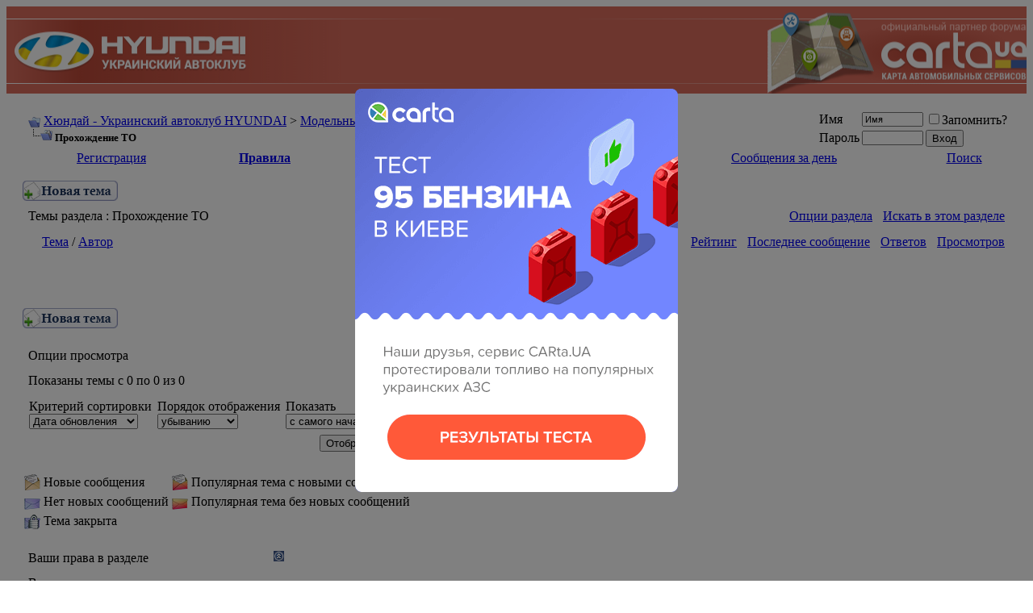

--- FILE ---
content_type: text/html; charset=UTF-8
request_url: http://hyundai-club.com.ua/forumdisplay.php?f=92
body_size: 59628
content:
<!DOCTYPE html PUBLIC "-//W3C//DTD XHTML 1.0 Transitional//EN" "http://www.w3.org/TR/xhtml1/DTD/xhtml1-transitional.dtd">
<html xmlns="http://www.w3.org/1999/xhtml" dir="ltr" lang="ru">
<head>
<meta http-equiv="Content-Type" content="text/html; charset=UTF-8" />
<meta name="generator" content="vBulletin 3.8.8 Beta 4" />

<link rel="stylesheet" type="text/css" href="/popup/carta-popup.css">


<meta name="keywords" content="Прохождение ТО, hyundai,hundai,hyndai,hunday,huinday,hyindai,хюндай,хундай,хендай,accent,atos,sonata,getz,matrix,santa fe,galloper,pony,elantra,lantra,NF,hyundai i30,i10,verna" />
<meta name="description" content="" />


<!-- CSS Stylesheet -->
<style type="text/css" id="vbulletin_css">
/**
* vBulletin 3.8.8 Beta 4 CSS
* Style: 'Default Style'; Style ID: 1
*/
@import url("clientscript/vbulletin_css/style-de7dd221-00001.css");
</style>
<link rel="stylesheet" type="text/css" href="clientscript/vbulletin_important.css?v=388b4" /> 


<!-- / CSS Stylesheet -->

<script type="text/javascript" src="https://ajax.googleapis.com/ajax/libs/yui/2.9.0/build/yahoo-dom-event/yahoo-dom-event.js?v=388b4"></script>
<script type="text/javascript" src="https://ajax.googleapis.com/ajax/libs/yui/2.9.0/build/connection/connection-min.js?v=388b4"></script>
<script type="text/javascript">
<!--
var SESSIONURL = "s=d1d07fb8cb33a6220b799455540a7bbc&";
var SECURITYTOKEN = "guest";
var IMGDIR_MISC = "images/misc";
var vb_disable_ajax = parseInt("0", 10);
// -->
</script>
<script type="text/javascript" src="clientscript/vbulletin_global.js?v=388b4"></script>
<script type="text/javascript" src="clientscript/vbulletin_menu.js?v=388b4"></script>


	<link rel="alternate" type="application/rss+xml" title="Хюндай - Украинский автоклуб HYUNDAI RSS Feed" href="external.php?type=RSS2" />
	
		<link rel="alternate" type="application/rss+xml" title="Хюндай - Украинский автоклуб HYUNDAI - Прохождение ТО - RSS Feed" href="external.php?type=RSS2&amp;forumids=92" />
	




<!-- Global site tag (gtag.js) - Google Analytics -->
<script async src="https://www.googletagmanager.com/gtag/js?id=UA-152623729-1"></script>
<script>
  window.dataLayer = window.dataLayer || [];
  function gtag(){dataLayer.push(arguments);}
  gtag('js', new Date());

  gtag('config', 'UA-152623729-1');
</script>




<script type="text/javascript">
(function (tos) {
  window.setInterval(function () {
    tos = (function (t) {
      return t[0] == 50 ? (parseInt(t[1]) + 1) + ':00' : (t[1] || '0') + ':' + (parseInt(t[0]) + 10);
    })(tos.split(':').reverse());
    window.pageTracker ? pageTracker._trackEvent('Time', 'Log', tos) : _gaq.push(['_trackEvent', 'Time', 'Log', tos]);
  }, 10000);
})('00');
</script> 

<style type="text/css">
img.bbCodeImage {
	max-width: 600px;
}
.wysiwyg img.bbCodeImage {
	max-width: 600px;
}
</style>

<title>Прохождение ТО - Хюндай - Украинский автоклуб HYUNDAI</title>

</head>
<body>
<!-- logo -->
<style>
  .header {
    background: #d96c5c;
    width: 100%;
    height: 108px;
    position: relative;
  }

  .header-left {
    position: absolute;
    left: 0px;
    top: 0px;
    height: 105px;
    width: 45%;
  }

  .header-left::before {
    content: "";
    display: block;
    height: 1px;
    width: 100%;
    background-image: linear-gradient(to right, rgba(255, 255, 255, 1), rgba(255, 255, 255, 0));
    position: absolute;
    top: 15px;
    left: 0px;
  }

  .header-left::after {
    content: "";
    display: block;
    height: 1px;
    width: 100%;
    background-image: linear-gradient(to right, rgba(255, 255, 255, 1), rgba(255, 255, 255, 0));
    position: absolute;
    top: 95px;
    left: 0px;
  }

  .header-left a {
    display: block;
    position: absolute;
    top: 50%;
    left: 9px;
    z-index: 1;
    transform: translateY(-43%);
  }

  .header-left a img {
    position: relative;
    z-index: 2;
    max-width: 100%;
    height: auto;
  }

  .header-left a::before {
    content: "";
    display: block;
    position: absolute;
    top: 49%;
    width: 407px;
    background: linear-gradient(to right, rgba(168, 51, 34, 0) 0%, rgba(168, 51, 34, 0.6) 20%, rgba(168, 51, 34, 0));
    height: 78px;
    transform: translateY(-49%);
  }

  .header-right {
    position: absolute;
    right: 0px;
    top: 0px;
    height: 108px;
    width: 45%;
    overflow: hidden;
  }

  .header-right::before {
    content: "";
    display: block;
    height: 1px;
    width: 100%;
    background-image: linear-gradient(to left, rgba(255, 255, 255, 1), rgba(255, 255, 255, 0));
    position: absolute;
    top: 15px;
    right: 0px;
  }

  .header-right::after {
    content: "";
    display: block;
    height: 1px;
    width: 100%;
    background-image: linear-gradient(to left, rgba(255, 255, 255, 1), rgba(255, 255, 255, 0));
    position: absolute;
    top: 95px;
    right: 0px;
  }

  .header-right a {
    display: block;
    position: absolute;
    right: 0px;
    top: 50%;
    z-index: 1;
    transform: translateY(-45%);
    width: 100%;
    text-align: right;
  }

  .header-right a img {
    position: relative;
    z-index: 2;
    max-width: 100%;
    height: auto;
  }

  .header-right a::before {
    content: "";
    display: block;
    position: absolute;
    top: 50%;
    right: 0;
    width: 45%;
    background: radial-gradient(at center, rgba(168, 51, 34, 0.56) 7%, rgba(168, 51, 34, 0) 65%);
    height: 82px;
    transform: translateY(-50%);
  }
</style>

<div class="header">
  <div class="header-left">
    <a href="index.php?s=d1d07fb8cb33a6220b799455540a7bbc">
      <img src=" [data-uri]" alt="hyundai club">
    </a>
  </div>
  <div class="header-right">
    <a href="https://carta.ua/" target="_blank" rel="nofollow">
      <img src=" [data-uri]" alt="CARtaUA - сервис поиска АЗС, СТО, шиномонтажа, автомоек на карте Украины">
    </a>
  </div>
</div>

<!-- /logo -->

<!-- content table -->
<!-- open content container -->

<div align="center">
	<div class="page" style="width:100%; text-align:left">
		<div style="padding:0px 20px 0px 20px" align="left">





<br />

<!-- breadcrumb, login, pm info -->
<table class="tborder" cellpadding="6" cellspacing="1" border="0" width="100%" align="center">
<tr>
	<td class="alt1" width="100%">
		
			<table cellpadding="0" cellspacing="0" border="0">
			<tr valign="bottom">
				<td><a href="#" onclick="history.back(1); return false;"><img src="images/misc/navbits_start.gif" alt="Вернуться" border="0" /></a></td>
				<td>&nbsp;</td>
				<td width="100%"><span class="navbar"><a href="index.php?s=d1d07fb8cb33a6220b799455540a7bbc" accesskey="1">Хюндай - Украинский автоклуб HYUNDAI</a></span> 
	<span class="navbar">&gt; <a href="forumdisplay.php?s=d1d07fb8cb33a6220b799455540a7bbc&amp;f=2">Модельный ряд</a></span>


	<span class="navbar">&gt; <a href="forumdisplay.php?s=d1d07fb8cb33a6220b799455540a7bbc&amp;f=48">Hyundai  Pony/Excell</a></span>

</td>
			</tr>
			<tr>
				<td class="navbar" style="font-size:10pt; padding-top:1px" colspan="3"><a href="/forumdisplay.php?f=92"><img class="inlineimg" src="images/misc/navbits_finallink_ltr.gif" alt="Перезагрузить страницу" border="0" /></a> <strong>
	Прохождение ТО

</strong></td>
			</tr>
			</table>
		
	</td>

	<td class="alt2" nowrap="nowrap" style="padding:0px">
		<!-- login form -->
		<form action="login.php?do=login" method="post" onsubmit="md5hash(vb_login_password, vb_login_md5password, vb_login_md5password_utf, 0)">
		<script type="text/javascript" src="clientscript/vbulletin_md5.js?v=388b4"></script>
		<table cellpadding="0" cellspacing="3" border="0">
		<tr>
			<td class="smallfont" style="white-space: nowrap;"><label for="navbar_username">Имя</label></td>
			<td><input type="text" class="bginput" style="font-size: 11px" name="vb_login_username" id="navbar_username" size="10" accesskey="u" tabindex="101" value="Имя" onfocus="if (this.value == 'Имя') this.value = '';" /></td>
			<td class="smallfont" nowrap="nowrap"><label for="cb_cookieuser_navbar"><input type="checkbox" name="cookieuser" value="1" tabindex="103" id="cb_cookieuser_navbar" accesskey="c" />Запомнить?</label></td>
		</tr>
		<tr>
			<td class="smallfont"><label for="navbar_password">Пароль</label></td>
			<td><input type="password" class="bginput" style="font-size: 11px" name="vb_login_password" id="navbar_password" size="10" tabindex="102" /></td>
			<td><input type="submit" class="button" value="Вход" tabindex="104" title="Введите ваше имя пользователя и пароль, чтобы войти, или нажмите кнопку 'Регистрация', чтобы зарегистрироваться." accesskey="s" /></td>
		</tr>
		</table>
		<input type="hidden" name="s" value="d1d07fb8cb33a6220b799455540a7bbc" />
		<input type="hidden" name="securitytoken" value="guest" />
		<input type="hidden" name="do" value="login" />
		<input type="hidden" name="vb_login_md5password" />
		<input type="hidden" name="vb_login_md5password_utf" />
		</form>
		<!-- / login form -->
	</td>

</tr>
</table>
<!-- / breadcrumb, login, pm info -->

<!-- nav buttons bar -->
<div class="tborder" style="padding:1px; border-top-width:0px">
	<table cellpadding="0" cellspacing="0" border="0" width="100%" align="center">
	<tr align="center">
		
		
			<td class="vbmenu_control"><a href="register.php?s=d1d07fb8cb33a6220b799455540a7bbc" rel="nofollow">Регистрация</a></td>
		
		
		<td class="vbmenu_control"><strong><a href="http://hyundai-club.com.ua/misc.php?do=page&template=rules" rel="nofollow">Правила</a></strong></td>
		
			<td class="vbmenu_control"><a id="community" href="/forumdisplay.php?f=92&amp;nojs=1#community" rel="nofollow" accesskey="6">Сообщество</a> <script type="text/javascript"> vbmenu_register("community"); </script></td>
		
		<td class="vbmenu_control"><a href="calendar.php?s=d1d07fb8cb33a6220b799455540a7bbc">Календарь</a></td>
		
			
				
				<td class="vbmenu_control"><a href="search.php?s=d1d07fb8cb33a6220b799455540a7bbc&amp;do=getdaily" accesskey="2">Сообщения за день</a></td>
				
				<td class="vbmenu_control"><a id="navbar_search" href="search.php?s=d1d07fb8cb33a6220b799455540a7bbc" accesskey="4" rel="nofollow">Поиск</a> </td>
			
			
		
			
	
	

		
		</tr>
	</table>
</div>
<!-- / nav buttons bar -->

<br />






<!-- NAVBAR POPUP MENUS -->

	
	<!-- community link menu -->
	<div class="vbmenu_popup" id="community_menu" style="display:none;margin-top:3px" align="left">
		<table cellpadding="4" cellspacing="1" border="0">
		<tr><td class="thead">Ссылки сообщества</td></tr>
		
		
					<tr><td class="vbmenu_option"><a href="group.php?s=d1d07fb8cb33a6220b799455540a7bbc">Социальные группы</a></td></tr>
		
		
					<tr><td class="vbmenu_option"><a href="album.php?s=d1d07fb8cb33a6220b799455540a7bbc">Изображения и альбомы</a></td></tr>
		
		
		
			<tr><td class="vbmenu_option"><a href="memberlist.php?s=d1d07fb8cb33a6220b799455540a7bbc">Пользователи</a></td></tr>
		
		
		</table>
	</div>
	<!-- / community link menu -->
	
	
	
	<!-- header quick search form -->
	<div class="vbmenu_popup" id="navbar_search_menu" style="display:none;margin-top:3px" align="left">
		<table cellpadding="4" cellspacing="1" border="0">
		<tr>
			<td class="thead">Поиск по форуму</td>
		</tr>
		<tr>
			<td class="vbmenu_option" title="nohilite">
				<form action="search.php?do=process" method="post">

					<input type="hidden" name="do" value="process" />
					<input type="hidden" name="quicksearch" value="1" />
					<input type="hidden" name="childforums" value="1" />
					<input type="hidden" name="exactname" value="1" />
					<input type="hidden" name="s" value="d1d07fb8cb33a6220b799455540a7bbc" />
					<input type="hidden" name="securitytoken" value="guest" />
					<div><input type="text" class="bginput" name="query" size="25" tabindex="1001" /><input type="submit" class="button" value="Вперёд" tabindex="1004" /></div>
					<div style="margin-top:6px">
						<label for="rb_nb_sp0"><input type="radio" name="showposts" value="0" id="rb_nb_sp0" tabindex="1002" checked="checked" />Отобразить темы</label>
						&nbsp;
						<label for="rb_nb_sp1"><input type="radio" name="showposts" value="1" id="rb_nb_sp1" tabindex="1003" />Отображать сообщения</label>
					</div>
				</form>
			</td>
		</tr>
		
		<tr>
			<td class="vbmenu_option"><a href="tags.php?s=d1d07fb8cb33a6220b799455540a7bbc" rel="nofollow">Поиск по метке</a></td>
		</tr>
		
		<tr>
			<td class="vbmenu_option"><a href="search.php?s=d1d07fb8cb33a6220b799455540a7bbc" accesskey="4" rel="nofollow">Расширенный поиск</a></td>
		</tr>
		<tr>
	<td class="vbmenu_option"><a href="post_thanks.php?s=d1d07fb8cb33a6220b799455540a7bbc&amp;do=findallthanks">Найти все сообщения с благодарностями</a></td>
</tr>
		</table>
	</div>
	<!-- / header quick search form -->
	
	
	
<!-- / NAVBAR POPUP MENUS -->

<!-- PAGENAV POPUP -->
	<div class="vbmenu_popup" id="pagenav_menu" style="display:none">
		<table cellpadding="4" cellspacing="1" border="0">
		<tr>
			<td class="thead" nowrap="nowrap">К странице...</td>
		</tr>
		<tr>
			<td class="vbmenu_option" title="nohilite">
			<form action="index.php" method="get" onsubmit="return this.gotopage()" id="pagenav_form">
				<input type="text" class="bginput" id="pagenav_itxt" style="font-size:11px" size="4" />
				<input type="button" class="button" id="pagenav_ibtn" value="Вперёд" />
			</form>
			</td>
		</tr>
		</table>
	</div>
<!-- / PAGENAV POPUP -->









<!-- threads list  -->

<form action="inlinemod.php?forumid=92" method="post" id="inlinemodform">
<input type="hidden" name="url" value="" />
<input type="hidden" name="s" value="d1d07fb8cb33a6220b799455540a7bbc" />
<input type="hidden" name="securitytoken" value="guest" />
<input type="hidden" name="forumid" value="92" />

<!-- controls above thread list -->
<table cellpadding="0" cellspacing="0" border="0" width="100%" style="margin-bottom:3px">
<tr valign="bottom">
	<td class="smallfont"><a href="newthread.php?s=d1d07fb8cb33a6220b799455540a7bbc&amp;do=newthread&amp;f=92" rel="nofollow"><img src="images/buttons/newthread.gif" alt="Новая тема" border="0" /></a></td>
	
</tr>
</table>
<!-- / controls above thread list -->
<table class="tborder" cellpadding="6" cellspacing="1" border="0" width="100%" align="center" style="border-bottom-width:0px">
<tr>
	<td class="tcat" width="100%">Темы раздела<span class="normal"> : Прохождение ТО</span></td>
	<td class="vbmenu_control" id="forumtools" nowrap="nowrap"><a href="/forumdisplay.php?f=92&amp;nojs=1#goto_forumtools" rel="nofollow">Опции раздела</a> <script type="text/javascript"> vbmenu_register("forumtools"); </script></td>
	
	<td class="vbmenu_control" id="forumsearch" nowrap="nowrap"><a href="search.php?s=d1d07fb8cb33a6220b799455540a7bbc&amp;f=92" rel="nofollow">Искать в этом разделе</a></td>
	
</tr>
</table>

<table class="tborder" cellpadding="6" cellspacing="1" border="0" width="100%" align="center" id="threadslist">
<tbody>

<tr>

	
		<td class="thead" colspan="2">&nbsp;</td>
	
	<td class="thead" width="100%">
		<span style="float:right"><a href="forumdisplay.php?s=d1d07fb8cb33a6220b799455540a7bbc&amp;f=92&amp;daysprune=-1&amp;order=desc&amp;sort=voteavg" rel="nofollow">Рейтинг</a> </span>
		<a href="forumdisplay.php?s=d1d07fb8cb33a6220b799455540a7bbc&amp;f=92&amp;daysprune=-1&amp;order=asc&amp;sort=title" rel="nofollow">Тема</a>  /
		<a href="forumdisplay.php?s=d1d07fb8cb33a6220b799455540a7bbc&amp;f=92&amp;daysprune=-1&amp;order=asc&amp;sort=postusername" rel="nofollow">Автор</a> 
	</td>
	<td class="thead" width="150" align="center" nowrap="nowrap"><span style="white-space:nowrap"><a href="forumdisplay.php?s=d1d07fb8cb33a6220b799455540a7bbc&amp;f=92&amp;daysprune=-1&amp;order=desc&amp;sort=lastpost" rel="nofollow">Последнее сообщение</a> </span></td>
	<td class="thead" align="center" nowrap="nowrap"><span style="white-space:nowrap"><a href="forumdisplay.php?s=d1d07fb8cb33a6220b799455540a7bbc&amp;f=92&amp;daysprune=-1&amp;order=desc&amp;sort=replycount" rel="nofollow">Ответов</a> </span></td>
	<td class="thead" align="center" nowrap="nowrap"><span style="white-space:nowrap"><a href="forumdisplay.php?s=d1d07fb8cb33a6220b799455540a7bbc&amp;f=92&amp;daysprune=-1&amp;order=desc&amp;sort=views" rel="nofollow">Просмотров</a> </span></td>

	

</tr>
</tbody>


	<!-- show no threads message -->
	<tbody>
	<tr>
		<td class="alt1" colspan="6" align="center">
			<div style="padding: 16px">
				<strong>В этом разделе нет сообщений.</strong>
			</div>
		</td>
	</tr>
	</tbody>
	<!-- end show no threads message -->

</table>

<!-- controls below thread list -->
<table cellpadding="0" cellspacing="0" border="0" width="100%" style="margin-top:3px">
<tr valign="top">
	<td class="smallfont"><a href="newthread.php?s=d1d07fb8cb33a6220b799455540a7bbc&amp;do=newthread&amp;f=92" rel="nofollow"><img src="images/buttons/newthread.gif" alt="Новая тема" border="0" /></a></td>
	
</tr>
</table>
<!-- / controls below thread list -->

</form>
<br />



<!-- Active Users in this Forum (and sub-forums) and Moderators -->

<form action="forumdisplay.php" method="get">
<input type="hidden" name="s" value="d1d07fb8cb33a6220b799455540a7bbc" />
<input type="hidden" name="f" value="92" />
<input type="hidden" name="page" value="1" />
<input type="hidden" name="pp" value="20" />

<table class="tborder" cellpadding="6" cellspacing="1" border="0" width="100%" align="center">
<tr>
	<td class="tcat">Опции просмотра</td>
	
	
</tr>
<tr>
	<td class="thead">Показаны темы с 0 по 0 из 0</td>
	
	
</tr>
<tr valign="top">
	<td class="alt1">

		<table cellpadding="0" cellspacing="1" border="0">
		<tr valign="bottom">
			<td class="smallfont" style="padding-right:6px">
				<div><label for="sel_sort">Критерий сортировки</label></div>
				<select name="sort" id="sel_sort">
					<option value="title" >Название</option>
					<option value="lastpost" selected="selected">Дата обновления</option>
					<option value="dateline" >Дата начала темы</option>
					<option value="replycount" >Число ответов</option>
					<option value="views" >Число просмотров</option>
					<option value="postusername" >Автор</option>
					<option value="voteavg" >Рейтинг темы</option>
				</select>
			</td>
			<td class="smallfont" style="padding-right:6px">
				<div><label for="sel_order">Порядок отображения</label></div>
				<select name="order" id="sel_order">
					<option value="asc" >возрастанию</option>
					<option value="desc" selected="selected">убыванию</option>
				</select>
			</td>
			<td class="smallfont">
				<div><label for="sel_daysprune">Показать</label></div>
				<select name="daysprune" id="sel_daysprune">
					<option value="1" >за последний день</option>
					<option value="2" >за последние 2 дня</option>
					<option value="7" >за последнюю неделю</option>
					<option value="10" >за последние 10 дней</option>
					<option value="14" >за последние 2 недели</option>
					<option value="30" >за последний месяц</option>
					<option value="45" >за последние 45 дней</option>
					<option value="60" >за последние 2 месяца</option>
					<option value="75" >за последние 75 дней</option>
					<option value="100" >за последние 100 дней</option>
					<option value="365" >за последний год</option>
					<option value="-1" selected="selected">с самого начала</option>
				</select>
			</td>
		</tr>
		<tr valign="bottom">
			<td class="smallfont" colspan="2">
			
				&nbsp;
			
			</td>
			<td class="smallfont" align="right" style="padding-top:6px">
				<input type="submit" class="button" value="Отобразить темы" />
			</td>
		</tr>
		</table>

	</td>
	
	
</tr>
</table>

</form>
<!-- End Active Users in this Forum (and sub-forums) and Moderators -->


<br />
<!-- popup menu contents -->


<!-- forum tools menu -->
<div class="vbmenu_popup" id="forumtools_menu" style="display:none">
<form action="moderator.php?f=92" method="post" name="forumadminform">
	<table cellpadding="4" cellspacing="1" border="0">
	<tr><td class="thead">Опции раздела<a name="goto_forumtools"></a></td></tr>
	<tr><td class="vbmenu_option"><a href="newthread.php?s=d1d07fb8cb33a6220b799455540a7bbc&amp;do=newthread&amp;f=92" rel="nofollow">Создать новую тему</a></td></tr>
	<tr><td class="vbmenu_option"><a href="forumdisplay.php?s=d1d07fb8cb33a6220b799455540a7bbc&amp;do=markread&amp;f=92&amp;markreadhash=guest" rel="nofollow" onclick="return mark_forum_read(92);">Отметить раздел прочитанным</a></td></tr>
	<tr>
		<td class="vbmenu_option">
		
			<a href="subscription.php?s=d1d07fb8cb33a6220b799455540a7bbc&amp;do=addsubscription&amp;f=92" rel="nofollow">Подписаться на этот раздел</a>
		
		</td>
	</tr>
	<tr><td class="vbmenu_option"><a href="forumdisplay.php?s=d1d07fb8cb33a6220b799455540a7bbc&amp;f=48" rel="nofollow">Показать родительский раздел</a></td></tr>
	
	</table>
</form>
</div>
<!-- / forum tools menu -->

<!-- inline mod menu -->

<!-- / inline mod menu -->

<!-- / popup menu contents -->




<!-- ############## END THREADS LIST ##############  -->


<script type="text/javascript" src="clientscript/vbulletin_read_marker.js?v=388b4"></script>
<script type="text/javascript">
<!--
vbphrase['doubleclick_forum_markread'] = "Двойное нажатие на эту иконку пометит текущий раздел как прочитанный";
init_forum_readmarker_system();
//-->
</script>


<!-- forum search menu -->
<div class="vbmenu_popup" id="forumsearch_menu" style="display:none">
<form action="search.php?do=process" method="post">
	<table cellpadding="4" cellspacing="1" border="0">
	<tr>
		<td class="thead">Искать в этом разделе<a name="goto_forumsearch"></a></td>
	</tr>
	<tr>
		<td class="vbmenu_option" title="nohilite">
			<input type="hidden" name="s" value="d1d07fb8cb33a6220b799455540a7bbc" />
			<input type="hidden" name="securitytoken" value="guest" />
			<input type="hidden" name="do" value="process" />
			<input type="hidden" name="forumchoice[]" value="92" />
			<input type="hidden" name="childforums" value="1" />
			<input type="hidden" name="exactname" value="1" />
			<div><input type="text" class="bginput" name="query" size="25" tabindex="1001" /><input type="submit" class="button" value="Вперёд" accesskey="s" tabindex="1004" /></div>
		</td>
	</tr>
	<tr>
		<td class="vbmenu_option" title="nohilite">
			<label for="rb_fd_sp0"><input type="radio" name="showposts" value="0" id="rb_fd_sp0" tabindex="1002" checked="checked" />Отобразить темы</label>
			&nbsp;
			<label for="rb_fd_sp1"><input type="radio" name="showposts" value="1" id="rb_fd_sp1" tabindex="1003" />Отображать сообщения</label>
		</td>
	</tr>
	<tr>
		<td class="vbmenu_option"><a href="search.php?s=d1d07fb8cb33a6220b799455540a7bbc&amp;f=92" rel="nofollow">Расширенный поиск</a></td>
	</tr>
	</table>
</form>
</div>
<!-- / forum search menu -->


<!-- icon key -->

<table cellpadding="2" cellspacing="0" border="0">
<tr>
	<td><img src="images/statusicon/thread_new.gif" alt="Новые сообщения" border="0" /></td>
	<td class="smallfont">Новые сообщения</td>
	
		<td><img src="images/statusicon/thread_hot_new.gif" alt="Более 15 ответов или 150 просмотров" border="0" /></td>
		<td class="smallfont">Популярная тема с новыми сообщениями</td>
	
</tr>
<tr>
	<td><img src="images/statusicon/thread.gif" alt="Нет новых сообщений" border="0" /></td>
	<td class="smallfont">Нет новых сообщений</td>
	
		<td><img src="images/statusicon/thread_hot.gif" alt="Более 15 ответов или 150 просмотров" border="0" /></td>
		<td class="smallfont">Популярная тема без новых сообщений</td>
	
</tr>
<tr>
	<td><img src="images/statusicon/thread_lock.gif" alt="Закрытая тема" border="0" /></td>
	<td class="smallfont">Тема закрыта</td>
	
		<td colspan="2">&nbsp;</td>
	
</tr>
</table>

<!-- / icon key -->

<!-- forum rules & forum jump -->
<table cellpadding="0" cellspacing="0" border="0" width="100%" align="center">
<tr valign="bottom">
	<td width="100%">
		<div class="smallfont">&nbsp;</div>
		<table class="tborder" cellpadding="6" cellspacing="1" border="0" width="210">
<thead>
<tr>
	<td class="thead">
		<a style="float:right" href="#top" onclick="return toggle_collapse('forumrules')"><img id="collapseimg_forumrules" src="images/buttons/collapse_thead.gif" alt="" border="0" /></a>
		Ваши права в разделе
	</td>
</tr>
</thead>
<tbody id="collapseobj_forumrules" style="">
<tr>
	<td class="alt1" nowrap="nowrap"><div class="smallfont">
		
		<div>Вы <strong>не можете</strong> создавать новые темы</div>
		<div>Вы <strong>не можете</strong> отвечать в темах</div>
		<div>Вы <strong>не можете</strong> прикреплять вложения</div>
		<div>Вы <strong>не можете</strong> редактировать свои сообщения</div>
		<hr />
		
		<div><a href="misc.php?s=d1d07fb8cb33a6220b799455540a7bbc&amp;do=bbcode" target="_blank">BB коды</a> <strong>Вкл.</strong></div>
		<div><a href="misc.php?s=d1d07fb8cb33a6220b799455540a7bbc&amp;do=showsmilies" target="_blank">Смайлы</a> <strong>Вкл.</strong></div>
		<div><a href="misc.php?s=d1d07fb8cb33a6220b799455540a7bbc&amp;do=bbcode#imgcode" target="_blank">[IMG]</a> код <strong>Вкл.</strong></div>
		<div>HTML код <strong>Выкл.</strong></div>
		<hr />
		<div><a href="misc.php?s=d1d07fb8cb33a6220b799455540a7bbc&amp;do=showrules" target="_blank">Правила форума</a></div>
	</div></td>
</tr>
</tbody>
</table>
	</td>
	<td>
		
		
	</td>
</tr>
</table>
<!-- / forum rules & forum jump -->



<br />
<div align="center">
  
</div>
<br />
<div class="smallfont" align="center">Текущее время: <span class="time">11:43</span>. Часовой пояс GMT +3.</div>
 

		</div>
	</div>
</div>

<!-- / close content container -->

<!-- /content area table -->

<form action="index.php" method="get" style="clear:left">

<table cellpadding="6" cellspacing="0" border="0" width="100%" class="page" align="center">
<tr>
	
	
	<td class="tfoot" align="right" width="100%">
		<div class="smallfont">
			<strong>
				<a href="sendmessage.php?s=d1d07fb8cb33a6220b799455540a7bbc" rel="nofollow" accesskey="9">Обратная связь</a> -
				<a href="http://hyundai-club.com.ua">HYUNDAI. Украинский автоклуб HYUNDAI (Хундай, Хюндай)</a> -
				
				
				<a href="archive/index.php">Архив</a> -
				
				
				
				<a href="#top" onclick="self.scrollTo(0, 0); return false;">Вверх</a>
			</strong>
		</div>
	</td>
</tr>
</table>

<br />
<div align="center">
<!--LiveInternet counter--><script type="text/javascript"><!--
document.write("<a href='http://www.liveinternet.ru/click' "+
"target=_blank><img src='//counter.yadro.ru/hit?t18.6;r"+
escape(document.referrer)+((typeof(screen)=="undefined")?"":
";s"+screen.width+"*"+screen.height+"*"+(screen.colorDepth?
screen.colorDepth:screen.pixelDepth))+";u"+escape(document.URL)+
";"+Math.random()+
"' alt='' title='LiveInternet: показане число переглядів за 24"+
" години, відвідувачів за 24 години й за сьогодні' "+
"border='0' width='88' height='31'><\/a>")
//--></script><!--/LiveInternet-->
<!-- hit.ua -->
<a href='http://hit.ua/?x=95980' target='_blank'>
<script language="javascript" type="text/javascript"><!--
Cd=document;Cr="&"+Math.random();Cp="&s=1";
Cd.cookie="b=b";if(Cd.cookie)Cp+="&c=1";
Cp+="&t="+(new Date()).getTimezoneOffset();
if(self!=top)Cp+="&f=1";
//--></script>
<script language="javascript1.1" type="text/javascript"><!--
if(navigator.javaEnabled())Cp+="&j=1";
//--></script>
<script language="javascript1.2" type="text/javascript"><!--
if(typeof(screen)!='undefined')Cp+="&w="+screen.width+"&h="+
screen.height+"&d="+(screen.colorDepth?screen.colorDepth:screen.pixelDepth);
//--></script>
<script language="javascript" type="text/javascript"><!--
Cd.write("<img src='//c.hit.ua/hit?i=95980&g=0&x=2"+Cp+Cr+
"&r="+escape(Cd.referrer)+"&u="+escape(window.location.href)+
"' border='0' wi"+"dth='1' he"+"ight='1'/>");
//--></script>
<noscript>
<img src='//c.hit.ua/hit?i=95980&amp;g=0&amp;x=2' border='0'/>
</noscript></a>
<!-- / hit.ua -->



</div>
<div align="center">
	<div class="smallfont" align="center">
	<!-- Do not remove this copyright notice -->
	Powered by vBulletin&reg; Version 3.8.8 Beta 4<br />Copyright &copy;2000 - 2026, vBulletin Solutions, Inc. Перевод: zCarot
	<!-- Do not remove this copyright notice -->
	</div>

	<div class="smallfont" align="center">
	<!-- Do not remove cronimage or your scheduled tasks will cease to function -->
	<img src="http://hyundai-club.com.ua/cron.php?s=d1d07fb8cb33a6220b799455540a7bbc&amp;rand=1769071429" alt="" width="1" height="1" border="0" />
	<!-- Do not remove cronimage or your scheduled tasks will cease to function -->

	
	</div>
</div>
<div align="center">
 
</div>
</form>




<script type="text/javascript">
<!--
	// Main vBulletin Javascript Initialization
	vBulletin_init();
//-->
</script>



<div id="carta-fuel-test">
	<div class="carta-popup-bg"></div>
	<div class="carta-popup">
		<a href="#" class="carta-close-popup"></a>
		<a class="carta-to-test" href="https://carta.ua/fueltest/15-test-95-benzina.html" target="_blank" rel="nofollow">
			<img src="/popup/carta-popup.png" style="max-width: 400px; width:100%; min-width: 300px; height: auto;">
		</a>
	</div>
</div>
<script type="text/javascript" src="/popup/carta-popup.js"></script>
<script type="text/javascript">
<!--
var irlMaxWidth = 600;
var irlImageClass = "bbCodeImage";

var ImageResizerLite = {

	init: function(obj)
	{
		var imgs = YAHOO.util.Dom.getElementsByClassName(irlImageClass, 'img', obj);
		for (var i = 0; i < imgs.length; i++)
		{
			this.prepare(imgs[i]);
		}
	},

	prepare: function(img)
	{
		var src = img.src;
		img.src = '';
		img.onload = this.resize;
		img.src = src;
	},

	resize: function(e)
	{
		if (this.width > 0)
		{
			this.style.width = 'auto';
			if (!YAHOO.env.ua.ie || YAHOO.env.ua.ie > 6) this.style.maxWidth = 'none';
		}

		if (this.width > irlMaxWidth || this.width == 0)
		{
			if (this.parentNode.tagName != 'A')
			{
				this.border = 0;
				var a = document.createElement('a');
				this.parentNode.insertBefore(a, this.nextSibling); 
				a.appendChild(this);
				a.href = this.src;
				a.setAttribute("target", "_blank");
			}
			this.iwidth = 'auto';
			if (this.width > 0) with (this)
			{
				title = (alt ? alt : src.substr(src.lastIndexOf('/', src.length - 1) + 1)) + (width > 0 ? '; ' + width + ' x ' + height + ' (@' + Math.ceil(irlMaxWidth / width * 100) + '%)' : '');
				style.width = irlMaxWidth + 'px';
				style.cursor = 'move';
				onclick = ImageResizerLite.toggle;
				parentNode.onclick = ImageResizerLite.onclick;
			}
		}
	},

	onclick: function(e)
	{
		e = e || window.event;
		return (e.ctrlKey || e.shiftKey);
	},

	toggle: function(e)
	{
		if (!ImageResizerLite.onclick(e))
		{
			var _width = this.style.width;
			this.style.width = this.iwidth;
			this.iwidth = _width;
		}
	},

	override: function()
	{
		irlPostBit_Init = PostBit_Init;
		PostBit_Init = function(obj, postid)
		{
			irlPostBit_Init(obj, postid);
			ImageResizerLite.init(obj);
		}
	}
};
with (ImageResizerLite)
{
	init();
	override();
}
// -->
</script>

<script defer src="https://static.cloudflareinsights.com/beacon.min.js/vcd15cbe7772f49c399c6a5babf22c1241717689176015" integrity="sha512-ZpsOmlRQV6y907TI0dKBHq9Md29nnaEIPlkf84rnaERnq6zvWvPUqr2ft8M1aS28oN72PdrCzSjY4U6VaAw1EQ==" data-cf-beacon='{"version":"2024.11.0","token":"653f14b5f77b41e8bfe5f0b6b9f93669","r":1,"server_timing":{"name":{"cfCacheStatus":true,"cfEdge":true,"cfExtPri":true,"cfL4":true,"cfOrigin":true,"cfSpeedBrain":true},"location_startswith":null}}' crossorigin="anonymous"></script>
</body>
</html>